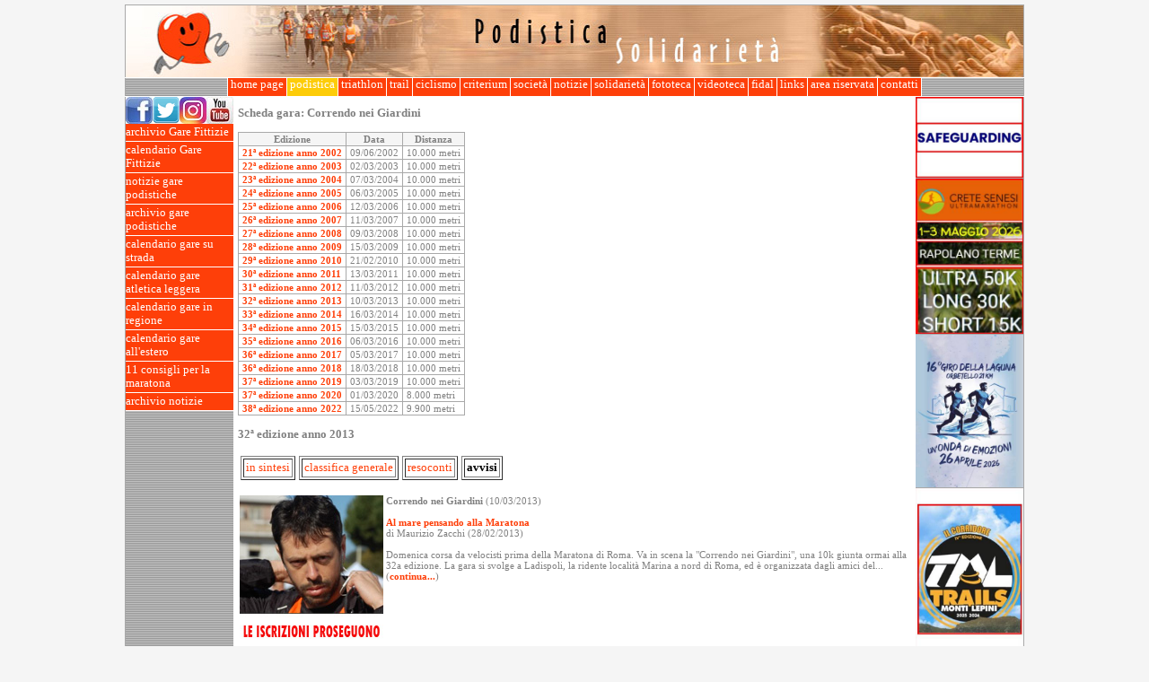

--- FILE ---
content_type: text/html; charset=ISO-8859-1
request_url: https://www.podisticasolidarieta.it/podistica/home.nsf/web-schedegare/54018d03d5cd15b7c1257ac40044d799!OpenDocument&TableRow=1.7
body_size: 36370
content:
<!DOCTYPE HTML PUBLIC "-//W3C//DTD HTML 4.01 Transitional//EN">
<html>
<head>
<title>Correndo nei Giardini 32ª edizione anno 2013 - Avvisi - Podistica Solidarietà</title><script language="JavaScript" type="text/javascript"> 
var classeutente = 'Anonymous'</script>
<script language="JavaScript" type="text/javascript">
<!-- 
function IsImageOk(img) {    // During the onload event, IE correctly identifies any images that    // weren't downloaded as not complete. Others should too. Gecko-based    // browsers act like NS4 in that they report this incorrectly.    if (!img.complete) {        return false;    }    // However, they do have two very useful properties: naturalWidth and    // naturalHeight. These give the true size of the image. If it failed    // to load, either of these should be zero.    if (typeof img.naturalWidth != "undefined" && img.naturalWidth == 0) {        return false;    }    // No other way of checking: assume it's ok.    return true;};var getElementsByClassName = function (className, tag, elm){	if (document.getElementsByClassName) {		getElementsByClassName = function (className, tag, elm) {			elm = elm || document;			var elements = elm.getElementsByClassName(className),				nodeName = (tag)? new RegExp("\\b" + tag + "\\b", "i") : null,				returnElements = [],				current;			for(var i=0, il=elements.length; i<il; i+=1){				current = elements[i];				if(!nodeName || nodeName.test(current.nodeName)) {					returnElements.push(current);				}			}			return returnElements;		};	}	else if (document.evaluate) {		getElementsByClassName = function (className, tag, elm) {			tag = tag || "*";			elm = elm || document;			var classes = className.split(" "),				classesToCheck = "",				xhtmlNamespace = "http://www.w3.org/1999/xhtml",				namespaceResolver = (document.documentElement.namespaceURI === xhtmlNamespace)? xhtmlNamespace : null,				returnElements = [],				elements,				node;			for(var j=0, jl=classes.length; j<jl; j+=1){				classesToCheck += "[contains(concat(' ', @class, ' '), ' " + classes[j] + " ')]";			}			try	{				elements = document.evaluate(".//" + tag + classesToCheck, elm, namespaceResolver, 0, null);			}			catch (e) {				elements = document.evaluate(".//" + tag + classesToCheck, elm, null, 0, null);			}			while ((node = elements.iterateNext())) {				returnElements.push(node);			}			return returnElements;		};	}	else {		getElementsByClassName = function (className, tag, elm) {			tag = tag || "*";			elm = elm || document;			var classes = className.split(" "),				classesToCheck = [],				elements = (tag === "*" && elm.all)? elm.all : elm.getElementsByTagName(tag),				current,				returnElements = [],				match;			for(var k=0, kl=classes.length; k<kl; k+=1){				classesToCheck.push(new RegExp("(^|\\s)" + classes[k] + "(\\s|$)"));			}			for(var l=0, ll=elements.length; l<ll; l+=1){				current = elements[l];				match = false;				for(var m=0, ml=classesToCheck.length; m<ml; m+=1){					match = classesToCheck[m].test(current.className);					if (!match) {						break;					}				}				if (match) {					returnElements.push(current);				}			}			return returnElements;		};	}	return getElementsByClassName(className, tag, elm);};function showhiddenitems(classeutente) {	var indice = 0;	elementi = getElementsByClassName(classeutente);	while (elementi[indice])	{		elementi[indice].style.display = 'block';		indice++;	}}
// -->
</script>

<script language="JavaScript" type="text/javascript">
<!-- 
document._domino_target = "_self";
function _doClick(v, o, t) {
  var returnValue = false;
  var url="/podistica/home.nsf/web-schedegare/54018d03d5cd15b7c1257ac40044d799!OpenDocument&TableRow=1.7&Click=" + v;
  if (o.href != null) {
    o.href = url;
    returnValue = true;
  } else {
    if (t == null)
      t = document._domino_target;
    window.open(url, t);
  }
  return returnValue;
}
// -->
</script>
</head>
<body text="#000000" bgcolor="#FFFFFF" onload="for (var i = 0; i &lt; document.images.length; i++) {        if (!IsImageOk(document.images[i])) {            document.images[i].style.visibility = &quot;hidden&quot;;//            document.images[i].src = &quot;/icons/unknown.gif&quot;;        }    };    showhiddenitems(classeutente)">

<form action=""> <style type="text/css">
@import url(/podistica/home.nsf/frame.css!OpenCssResource);
</style>
<center><a name="1."></a><table class="tabellona" cellspacing=0 cellpadding=0><tr valign="top"><td class="cella-header" colspan="5"><img src="/podistica/home.nsf/banner_podistica.jpg!OpenImageResource" width="1000" height="80"></td></tr><tr valign="top"><td class="cella-omenu" colspan="5"><center><table cellspacing=0 cellpadding=0 class="horizontal-menu2"><tr><td nowrap><a href="/">&nbsp;home page&nbsp;</a></td> <td style="background-color:#FDCC08;" nowrap><a href="/podistica/home.nsf/web-newspod!openform">&nbsp;podistica&nbsp;</a></td> <td nowrap><a href="/podistica/home.nsf/web-newstri!openform">&nbsp;triathlon&nbsp;</a></td> <td nowrap><a href="/podistica/home.nsf/web-criteriumtrail!openform">&nbsp;trail&nbsp;</a></td> <td nowrap><a href="/podistica/home.nsf/web-criteriumcic!openform">&nbsp;ciclismo&nbsp;</a></td> <td nowrap><a href="/podistica/home.nsf/web-criteriumtop!openform">&nbsp;criterium&nbsp;</a></td> <td nowrap><a href="/podistica/home.nsf/web-richtext/presentazione!opendocument">&nbsp;società&nbsp;</a></td> <td nowrap><a href="/podistica/home.nsf/web-newssoc!openform">&nbsp;notizie&nbsp;</a></td> <td nowrap><a href="/podistica/home.nsf/web-newssol!openform">&nbsp;solidarietà&nbsp;</a></td> <td nowrap><a href="/podistica/fototeca2026.nsf/web-foto2026!openform">&nbsp;fototeca&nbsp;</a></td> <td nowrap><a href="/podistica/home.nsf/web-video-sport!openform">&nbsp;videoteca&nbsp;</a></td> <td nowrap><a href="/podistica/home.nsf/web-fidal!openform">&nbsp;fidal&nbsp;</a></td> <td nowrap><a href="/podistica/home.nsf/web-links-pod!openform">&nbsp;links&nbsp;</a></td> <td nowrap><a href="/podistica/home.nsf/web-reserved!openform">&nbsp;area riservata&nbsp;</a></td> <td nowrap><a href="/podistica/home.nsf/web-richtext/contatti!opendocument">&nbsp;contatti&nbsp;</a></td></tr></table></center></td></tr><tr valign="top"><td class="cella-vmenu"><a href="http://www.facebook.com/pages/Podistica-Solidariet%C3%A0/357287241985#!/pages/Podistica-Solidariet%C3%A0/357287241985" target="_blank"><img src="/podistica/home.nsf/fb" alt="Podistica Solidarietà su Facebook" border="0" /></a><a href="http://twitter.com/podisticasolid" target="_blank"><img src="/podistica/home.nsf/tw" alt="Podistica Solidarietà su Twitter" border="0" /></a><a href="https://www.instagram.com/podisticasolidarieta/" target="_blank"><img src="/podistica/home.nsf/ig" alt="Podistica Solidarietà su Instagram" border="0" /></a><a href="http://www.youtube.com/channel/UC2VnbxQCV9MYFUNTWnpxmOw" target="_blank"><img src="/podistica/home.nsf/yt" alt="Podistica Solidarietà su YouTube" border="0" /></a><table width=100px cellspacing=0 cellpadding=0 class="vertical-menu2"><tr><td><a href="/podistica/home.nsf/web-infogareftz!openform"><div style="font-size:2px;"><br></div>archivio Gare Fittizie<br><div style="font-size:2px;"><br></div></a></td></tr> <tr><td><a href="/podistica/home.nsf/web-prossimegareftz!openform"><div style="font-size:2px;"><br></div>calendario Gare Fittizie<br><div style="font-size:2px;"><br></div></a></td></tr> <tr><td><a href="/podistica/home.nsf/web-newspod!openform"><div style="font-size:2px;"><br></div>notizie gare podistiche<br><div style="font-size:2px;"><br></div></a></td></tr> <tr><td><a href="/podistica/home.nsf/web-infogare!openform"><div style="font-size:2px;"><br></div>archivio gare podistiche<br><div style="font-size:2px;"><br></div></a></td></tr> <tr><td><a href="/podistica/home.nsf/web-prossimegare!openform"><div style="font-size:2px;"><br></div>calendario gare su strada<br><div style="font-size:2px;"><br></div></a></td></tr> <tr><td><a href="/podistica/home.nsf/web-prossimegareatletica!openform"><div style="font-size:2px;"><br></div>calendario gare atletica leggera<br><div style="font-size:2px;"><br></div></a></td></tr> <tr><td><a href="/podistica/home.nsf/web-prossimegare-reg!openform"><div style="font-size:2px;"><br></div>calendario gare in regione<br><div style="font-size:2px;"><br></div></a></td></tr> <tr><td><a href="/podistica/home.nsf/web-prossimegare-ee!openform"><div style="font-size:2px;"><br></div>calendario gare all'estero<br><div style="font-size:2px;"><br></div></a></td></tr> <tr><td><a href="/podistica/home.nsf/web-11consigli!openform"><div style="font-size:2px;"><br></div>11 consigli per la maratona<br><div style="font-size:2px;"><br></div></a></td></tr> <tr><td><a href="/podistica/home.nsf/web-archivio!openform"><div style="font-size:2px;"><br></div>archivio notizie<br><div style="font-size:2px;"><br></div></a></td></tr></table></td><td class="cella-spazio"></td><td class="cella-contenuto"><h3>Scheda gara: <b>Correndo nei Giardini</b></h3>
<table class="contenuto"><tr><th>Edizione</th><th>Data</th><th>Distanza</th></tr><tr><td><a href=/podistica/home.nsf/web-schedegare/40983E5CD9161A42C12571E000106265><b>21ª edizione anno 2002</b></a></td><td>09/06/2002</td><td>10.000 metri</td></tr> <tr><td><a href=/podistica/home.nsf/web-schedegare/E4A5E1D7F8000FDCC12571DD005581FA><b>22ª edizione anno 2003</b></a></td><td>02/03/2003</td><td>10.000 metri</td></tr> <tr><td><a href=/podistica/home.nsf/web-schedegare/CB6517FD12852B02C12571D40061A1B6><b>23ª edizione anno 2004</b></a></td><td>07/03/2004</td><td>10.000 metri</td></tr> <tr><td><a href=/podistica/home.nsf/web-schedegare/07F2FFB8FBC4CBAAC12571CA004FC99E><b>24ª edizione anno 2005</b></a></td><td>06/03/2005</td><td>10.000 metri</td></tr> <tr><td><a href=/podistica/home.nsf/web-schedegare/F5127358F24FB5AFC125716A006C2149><b>25ª edizione anno 2006</b></a></td><td>12/03/2006</td><td>10.000 metri</td></tr> <tr><td><a href=/podistica/home.nsf/web-schedegare/93506BCA63ED74EAC125724C0060E251><b>26ª edizione anno 2007</b></a></td><td>11/03/2007</td><td>10.000 metri</td></tr> <tr><td><a href=/podistica/home.nsf/web-schedegare/885E081A07E3FD4DC12573CC007747B0><b>27ª edizione anno 2008</b></a></td><td>09/03/2008</td><td>10.000 metri</td></tr> <tr><td><a href=/podistica/home.nsf/web-schedegare/9B9B65219765292EC12575320072E409><b>28ª edizione anno 2009</b></a></td><td>15/03/2009</td><td>10.000 metri</td></tr> <tr><td><a href=/podistica/home.nsf/web-schedegare/36F41F82A75B5B48C125768900375326><b>29ª edizione anno 2010</b></a></td><td>21/02/2010</td><td>10.000 metri</td></tr> <tr><td><a href=/podistica/home.nsf/web-schedegare/CBB99B683DA7BCBAC12577A500390DAE><b>30ª edizione anno 2011</b></a></td><td>13/03/2011</td><td>10.000 metri</td></tr> <tr><td><a href=/podistica/home.nsf/web-schedegare/C2CF90D45469A9B5C12578AC003E9EDF><b>31ª edizione anno 2012</b></a></td><td>11/03/2012</td><td>10.000 metri</td></tr> <tr><td><a href=/podistica/home.nsf/web-schedegare/54018D03D5CD15B7C1257AC40044D799><b>32ª edizione anno 2013</b></a></td><td>10/03/2013</td><td>10.000 metri</td></tr> <tr><td><a href=/podistica/home.nsf/web-schedegare/A08CE6E70A8C3AA0C1257C080038120B><b>33ª edizione anno 2014</b></a></td><td>16/03/2014</td><td>10.000 metri</td></tr> <tr><td><a href=/podistica/home.nsf/web-schedegare/3435F90A993A177DC1257D66005A5018><b>34ª edizione anno 2015</b></a></td><td>15/03/2015</td><td>10.000 metri</td></tr> <tr><td><a href=/podistica/home.nsf/web-schedegare/F479BED45802EA7DC1257EA400249C14><b>35ª edizione anno 2016</b></a></td><td>06/03/2016</td><td>10.000 metri</td></tr> <tr><td><a href=/podistica/home.nsf/web-schedegare/C86D856BD9336F0AC125805C00638A3C><b>36ª edizione anno 2017</b></a></td><td>05/03/2017</td><td>10.000 metri</td></tr> <tr><td><a href=/podistica/home.nsf/web-schedegare/22BC9CF10CC8807FC12581B8003C153C><b>36ª edizione anno 2018</b></a></td><td>18/03/2018</td><td>10.000 metri</td></tr> <tr><td><a href=/podistica/home.nsf/web-schedegare/358AAA362958E541C125831D00791702><b>37ª edizione anno 2019</b></a></td><td>03/03/2019</td><td>10.000 metri</td></tr> <tr><td><a href=/podistica/home.nsf/web-schedegare/5F78C5FD82FD6A61C12584E9001AA0DF><b>37ª edizione anno 2020</b></a></td><td>01/03/2020</td><td>8.000 metri</td></tr> <tr><td><a href=/podistica/home.nsf/web-schedegare/255D7674FD81C705C12587B5004C610B><b>38ª edizione anno 2022</b></a></td><td>15/05/2022</td><td>9.900 metri</td></tr></table>
<h3>32ª edizione anno 2013</h3>

<table border="0" cellspacing="2">
<tr><td>
<table border="1" cellpadding="2">
<tr><td><div align="center"><a name="1." href="/podistica/home.nsf/web-schedegare/54018d03d5cd15b7c1257ac40044d799!OpenDocument&amp;TableRow=1.0#1." target="_self">in sintesi</a></div></td></tr>
</table>
</td><td>
<table border="1" cellpadding="2">
<tr><td><div align="center"><a name="1." href="/podistica/home.nsf/web-schedegare/54018d03d5cd15b7c1257ac40044d799!OpenDocument&amp;TableRow=1.4#1." target="_self">classifica generale</a></div></td></tr>
</table>
</td><td>
<table border="1" cellpadding="2">
<tr><td><div align="center"><a name="1." href="/podistica/home.nsf/web-schedegare/54018d03d5cd15b7c1257ac40044d799!OpenDocument&amp;TableRow=1.6#1." target="_self">resoconti</a></div></td></tr>
</table>
</td><td>
<table border="1" cellpadding="2">
<tr><td><div align="center"><b>avvisi</b></div></td></tr>
</table>
</td></tr>
</table>

<table class="tabbed" width="100%" border="0" cellspacing="0" cellpadding="0">
<tr valign="top"><td width="100%"><br>
<table width=100% class="home"><tr><td><a href=/podistica/home.nsf/web-avvisi/07C770FEA253F247C1257B20007157F2><img border=0 align=left src=/podistica/home.nsf/0/07C770FEA253F247C1257B20007157F2/$FILE/giardini(s2).jpg></a><b>Correndo nei Giardini</b> (10/03/2013)<br><br><a href=/podistica/home.nsf/web-avvisi/07C770FEA253F247C1257B20007157F2><b>Al mare pensando alla Maratona</b></a><br>di Maurizio Zacchi (28/02/2013)<br><br>Domenica corsa da velocisti prima della Maratona di Roma.

Va in scena la "Correndo nei Giardini", una 10k giunta ormai alla 32a edizione. La gara si svolge a Ladispoli, la ridente località Marina a nord di Roma, ed è organizzata dagli amici del... (<a href=/podistica/home.nsf/web-avvisi/07C770FEA253F247C1257B20007157F2><b>continua...</b></a>)</td></tr><tr><td><hr size=1></td></tr></table></td></tr>
</table>
 </td><td class="cella-spazio"></td><td class="cella-sponsor"><table class='sponsor' border=0 cellspacing=0 cellpadding=0><tr><td><a href=https://www.podisticasolidarieta.it/podistica/home.nsf/web-notiziesoc/658CF95F528253F4C1258BDF0057B3DD><img class='fotopiccola' alt='Safeguarding' border=0 src=/podistica/home.nsf/0/9A22A0669DB0941FC1258BEC0070C938/$FILE/1.JPG></a></td></tr> <tr><td><a target=_blank href=http://www.creteultramarathon.it/><img class='fotopiccola' alt='Crete Senesi Ultramarathon' border=0 src=/podistica/home.nsf/0/CE70BFA5B6C8ACBAC1258A700042F7D6/$FILE/2.JPG></a></td></tr> <tr><td><a target=_blank href=http://www.girodellalaguna.it/><img class='fotopiccola' alt='Il Giro della Laguna di Orbetello' border=0 src=/podistica/home.nsf/0/D076A777A831DED3C1258D580068E1B0/$FILE/1.jpg></a></td></tr> <tr><td><a target=_blank href=http://www.tmltrail.it/><img class='fotopiccola' alt='TRAIL DEI MONTI LEPINI' border=0 src=/podistica/home.nsf/0/78B425F20F39E5EEC1258D57004694D3/$FILE/Z.JPG></a></td></tr> <tr><td><a href=http://www.podisticasolidarieta.it/podistica/home.nsf/web-notizie/441A1CCA96C9494FC1258CBB0045BBD6><img class='fotopiccola' alt='Modulo segnalazione gare' border=0 src=/podistica/home.nsf/0/2826C68325101CBDC1258CBB0047C72B/$FILE/1.jpg></a></td></tr> <tr><td><a target=_blank href=http://www.sportuno.it/homepage.html><img class='fotopiccola' alt='Sportuno S.r.l.' border=0 src=/podistica/home.nsf/0/A59721437A59A600C12580480025E8CF/$FILE/120.jpg></a></td></tr> <tr><td><a target=_blank href=https://www.fotoincorsa.com/><img class='fotopiccola' alt='Fotoincorsa è IL sito dove potrai vedere e salvare gratuitamente le tue foto durante eventi sportivi pubblici ' border=0 src=/podistica/home.nsf/0/3D648C0F1400031EC1257E39005C86BB/$FILE/1.JPG></a></td></tr> <tr><td><a target=_blank href=http://www.marinostudio.it><img class='fotopiccola' alt='Ortodonzia - Gnatologia - Paradontologia - Implantologia .' border=0 src=/podistica/home.nsf/0/2A31D2B9C15DC8CAC12582EB004E870D/$FILE/LOGO1.JPG></a></td></tr> <tr><td><a target=_blank href=http://circuitorun.it/><img class='fotopiccola' alt='Corto Circuito Run' border=0 src=/podistica/home.nsf/0/3E3AABA5E253C89AC1258CBA003B0C60/$FILE/a.jpg></a></td></tr> <tr><td><a href=https://www.podisticasolidarieta.it/podistica/home.nsf/web-notiziesoc/A736308EC079DE29C1258D340029A475><img class='fotopiccola' alt='Iscrizioni Fidal - Fitri - Csain 2026' border=0 src=/podistica/home.nsf/0/B8B0761DD69192D6C125862E0051C573/$FILE/Z.jpg></a></td></tr> <tr><td><a target=_blank href=https://paulmitchell.it/discount/PM-POD-10><img class='fotopiccola' alt='Jean Paul Mitchell Systems' border=0 src=/podistica/home.nsf/0/2585FD1EA40CFD3EC12589C5002A3F6C/$FILE/PAUL.JPG></a></td></tr> <tr><td><a href=http://www.podisticasolidarieta.it/podistica/home.nsf/web-notiziesoc/5E1242DD7F2ECA02C125854A002763BB><img class='fotopiccola' alt='Destiniamo il nostro 5 per 1000 alla Podistica Solidarietà ' border=0 src=/podistica/home.nsf/0/DF1C14A0DDF8776DC12586110053352C/$FILE/A.JPG></a></td></tr> <tr><td><a target=_blank href=https://racechronoservice.it/dechatlon-running-league/><img class='fotopiccola' alt='Decathlon Running League  2026' border=0 src=/podistica/home.nsf/0/1B46ED41CE884F1BC1258C6600657D38/$FILE/Z.JPG></a></td></tr></table><center><!-- Inizio Codice ShinyStat -->
<script src="//codice.shinystat.com/cgi-bin/getcod.cgi?USER=SS-44256031-fc53e"></script>
<noscript>
<a href="https://www.shinystat.com/it/" target="_top">
<img src="//www.shinystat.com/cgi-bin/shinystat.cgi?USER=SS-44256031-fc53e"
alt="Statistiche accessi" style="border:0px" /></a>
</noscript>
<!-- Fine Codice ShinyStat --></td></tr><tr valign="top"><td class="cella-footer" colspan="5"><center>Risoluzione minima: 1024 x 768 - © 2006-2026 Associazione Sportiva Dilettantistica "Podistica Solidarietà"</center></td></tr></table></center>
<p><noscript><hr>
<table>
<tr><td align="center"><a href="/podistica/home.nsf/fe7e1c171da89960c12574c3006f78f9/54018d03d5cd15b7c1257ac40044d799/$FILE/CorrendoGiardini2013.xls"><img src="/icons/fileatt.gif" border="0" alt="File Attachment Icon"><br>
CorrendoGiardini2013.xls</a></td></tr>
</table>

<input name="MyCurrentArea" type="hidden" value="podistica">
<input name="MyChiaveArea" type="hidden" value="pod">
<input name="PATH_INFO" type="hidden" value="/podistica/home.nsf/web-schedegare/54018d03d5cd15b7c1257ac40044d799!OpenDocument&amp;TableRow=1.7">
<input name="BaseURL" type="hidden" value="/podistica/home.nsf/web-schedegare/54018d03d5cd15b7c1257ac40044d799!opendocument">
<input name="CurrentURL" type="hidden" value="web-schedegare/54018d03d5cd15b7c1257ac40044d799">
<input name="CurrentArea" type="hidden" value="podistica">
<input name="ChiaveArea" type="hidden" value="pod">
<input name="classeutente" type="hidden" value="Anonymous">
<input name="iswebadmin" type="hidden" value="">
<input name="lookaree" type="hidden" value="&lt;table cellspacing=0 cellpadding=0 class=&quot;horizontal-menu2&quot;&gt;&lt;tr&gt;&lt;td nowrap&gt;&lt;a href=&quot;/&quot;&gt;&amp;nbsp;home page&amp;nbsp;&lt;/a&gt;&lt;/td&gt; &lt;td style=&quot;background-color:#FDCC08;&quot; nowrap&gt;&lt;a href=&quot;/podistica/home.nsf/web-newspod!openform&quot;&gt;&amp;nbsp;podistica&amp;nbsp;&lt;/a&gt;&lt;/td&gt; &lt;td nowrap&gt;&lt;a href=&quot;/podistica/home.nsf/web-newstri!openform&quot;&gt;&amp;nbsp;triathlon&amp;nbsp;&lt;/a&gt;&lt;/td&gt; &lt;td nowrap&gt;&lt;a href=&quot;/podistica/home.nsf/web-criteriumtrail!openform&quot;&gt;&amp;nbsp;trail&amp;nbsp;&lt;/a&gt;&lt;/td&gt; &lt;td nowrap&gt;&lt;a href=&quot;/podistica/home.nsf/web-criteriumcic!openform&quot;&gt;&amp;nbsp;ciclismo&amp;nbsp;&lt;/a&gt;&lt;/td&gt; &lt;td nowrap&gt;&lt;a href=&quot;/podistica/home.nsf/web-criteriumtop!openform&quot;&gt;&amp;nbsp;criterium&amp;nbsp;&lt;/a&gt;&lt;/td&gt; &lt;td nowrap&gt;&lt;a href=&quot;/podistica/home.nsf/web-richtext/presentazione!opendocument&quot;&gt;&amp;nbsp;società&amp;nbsp;&lt;/a&gt;&lt;/td&gt; &lt;td nowrap&gt;&lt;a href=&quot;/podistica/home.nsf/web-newssoc!openform&quot;&gt;&amp;nbsp;notizie&amp;nbsp;&lt;/a&gt;&lt;/td&gt; &lt;td nowrap&gt;&lt;a href=&quot;/podistica/home.nsf/web-newssol!openform&quot;&gt;&amp;nbsp;solidarietà&amp;nbsp;&lt;/a&gt;&lt;/td&gt; &lt;td nowrap&gt;&lt;a href=&quot;/podistica/fototeca2026.nsf/web-foto2026!openform&quot;&gt;&amp;nbsp;fototeca&amp;nbsp;&lt;/a&gt;&lt;/td&gt; &lt;td nowrap&gt;&lt;a href=&quot;/podistica/home.nsf/web-video-sport!openform&quot;&gt;&amp;nbsp;videoteca&amp;nbsp;&lt;/a&gt;&lt;/td&gt; &lt;td nowrap&gt;&lt;a href=&quot;/podistica/home.nsf/web-fidal!openform&quot;&gt;&amp;nbsp;fidal&amp;nbsp;&lt;/a&gt;&lt;/td&gt; &lt;td nowrap&gt;&lt;a href=&quot;/podistica/home.nsf/web-links-pod!openform&quot;&gt;&amp;nbsp;links&amp;nbsp;&lt;/a&gt;&lt;/td&gt; &lt;td nowrap&gt;&lt;a href=&quot;/podistica/home.nsf/web-reserved!openform&quot;&gt;&amp;nbsp;area riservata&amp;nbsp;&lt;/a&gt;&lt;/td&gt; &lt;td nowrap&gt;&lt;a href=&quot;/podistica/home.nsf/web-richtext/contatti!opendocument&quot;&gt;&amp;nbsp;contatti&amp;nbsp;&lt;/a&gt;&lt;/td&gt;&lt;/tr&gt;&lt;/table&gt;">
<input name="NomeUtente" type="hidden" value="">
<input name="seguicisu" type="hidden" value="&lt;a href=&quot;http://www.facebook.com/pages/Podistica-Solidariet%C3%A0/357287241985#!/pages/Podistica-Solidariet%C3%A0/357287241985&quot; target=&quot;_blank&quot;&gt;&lt;img src=&quot;/podistica/home.nsf/fb&quot; alt=&quot;Podistica Solidarietà su Facebook&quot; border=&quot;0&quot; /&gt;&lt;/a&gt;&lt;a href=&quot;http://twitter.com/podisticasolid&quot; target=&quot;_blank&quot;&gt;&lt;img src=&quot;/podistica/home.nsf/tw&quot; alt=&quot;Podistica Solidarietà su Twitter&quot; border=&quot;0&quot; /&gt;&lt;/a&gt;&lt;a href=&quot;https://www.instagram.com/podisticasolidarieta/&quot; target=&quot;_blank&quot;&gt;&lt;img src=&quot;/podistica/home.nsf/ig&quot; alt=&quot;Podistica Solidarietà su Instagram&quot; border=&quot;0&quot; /&gt;&lt;/a&gt;&lt;a href=&quot;http://www.youtube.com/channel/UC2VnbxQCV9MYFUNTWnpxmOw&quot; target=&quot;_blank&quot;&gt;&lt;img src=&quot;/podistica/home.nsf/yt&quot; alt=&quot;Podistica Solidarietà su YouTube&quot; border=&quot;0&quot; /&gt;&lt;/a&gt;">
<input name="looklink" type="hidden" value="&lt;table width=100px cellspacing=0 cellpadding=0 class=&quot;vertical-menu2&quot;&gt;&lt;tr&gt;&lt;td&gt;&lt;a href=&quot;/podistica/home.nsf/web-infogareftz!openform&quot;&gt;&lt;div style=&quot;font-size:2px;&quot;&gt;&lt;br&gt;&lt;/div&gt;archivio Gare Fittizie&lt;br&gt;&lt;div style=&quot;font-size:2px;&quot;&gt;&lt;br&gt;&lt;/div&gt;&lt;/a&gt;&lt;/td&gt;&lt;/tr&gt; &lt;tr&gt;&lt;td&gt;&lt;a href=&quot;/podistica/home.nsf/web-prossimegareftz!openform&quot;&gt;&lt;div style=&quot;font-size:2px;&quot;&gt;&lt;br&gt;&lt;/div&gt;calendario Gare Fittizie&lt;br&gt;&lt;div style=&quot;font-size:2px;&quot;&gt;&lt;br&gt;&lt;/div&gt;&lt;/a&gt;&lt;/td&gt;&lt;/tr&gt; &lt;tr&gt;&lt;td&gt;&lt;a href=&quot;/podistica/home.nsf/web-newspod!openform&quot;&gt;&lt;div style=&quot;font-size:2px;&quot;&gt;&lt;br&gt;&lt;/div&gt;notizie gare podistiche&lt;br&gt;&lt;div style=&quot;font-size:2px;&quot;&gt;&lt;br&gt;&lt;/div&gt;&lt;/a&gt;&lt;/td&gt;&lt;/tr&gt; &lt;tr&gt;&lt;td&gt;&lt;a href=&quot;/podistica/home.nsf/web-infogare!openform&quot;&gt;&lt;div style=&quot;font-size:2px;&quot;&gt;&lt;br&gt;&lt;/div&gt;archivio gare podistiche&lt;br&gt;&lt;div style=&quot;font-size:2px;&quot;&gt;&lt;br&gt;&lt;/div&gt;&lt;/a&gt;&lt;/td&gt;&lt;/tr&gt; &lt;tr&gt;&lt;td&gt;&lt;a href=&quot;/podistica/home.nsf/web-prossimegare!openform&quot;&gt;&lt;div style=&quot;font-size:2px;&quot;&gt;&lt;br&gt;&lt;/div&gt;calendario gare su strada&lt;br&gt;&lt;div style=&quot;font-size:2px;&quot;&gt;&lt;br&gt;&lt;/div&gt;&lt;/a&gt;&lt;/td&gt;&lt;/tr&gt; &lt;tr&gt;&lt;td&gt;&lt;a href=&quot;/podistica/home.nsf/web-prossimegareatletica!openform&quot;&gt;&lt;div style=&quot;font-size:2px;&quot;&gt;&lt;br&gt;&lt;/div&gt;calendario gare atletica leggera&lt;br&gt;&lt;div style=&quot;font-size:2px;&quot;&gt;&lt;br&gt;&lt;/div&gt;&lt;/a&gt;&lt;/td&gt;&lt;/tr&gt; &lt;tr&gt;&lt;td&gt;&lt;a href=&quot;/podistica/home.nsf/web-prossimegare-reg!openform&quot;&gt;&lt;div style=&quot;font-size:2px;&quot;&gt;&lt;br&gt;&lt;/div&gt;calendario gare in regione&lt;br&gt;&lt;div style=&quot;font-size:2px;&quot;&gt;&lt;br&gt;&lt;/div&gt;&lt;/a&gt;&lt;/td&gt;&lt;/tr&gt; &lt;tr&gt;&lt;td&gt;&lt;a href=&quot;/podistica/home.nsf/web-prossimegare-ee!openform&quot;&gt;&lt;div style=&quot;font-size:2px;&quot;&gt;&lt;br&gt;&lt;/div&gt;calendario gare all'estero&lt;br&gt;&lt;div style=&quot;font-size:2px;&quot;&gt;&lt;br&gt;&lt;/div&gt;&lt;/a&gt;&lt;/td&gt;&lt;/tr&gt; &lt;tr&gt;&lt;td&gt;&lt;a href=&quot;/podistica/home.nsf/web-11consigli!openform&quot;&gt;&lt;div style=&quot;font-size:2px;&quot;&gt;&lt;br&gt;&lt;/div&gt;11 consigli per la maratona&lt;br&gt;&lt;div style=&quot;font-size:2px;&quot;&gt;&lt;br&gt;&lt;/div&gt;&lt;/a&gt;&lt;/td&gt;&lt;/tr&gt; &lt;tr&gt;&lt;td&gt;&lt;a href=&quot;/podistica/home.nsf/web-archivio!openform&quot;&gt;&lt;div style=&quot;font-size:2px;&quot;&gt;&lt;br&gt;&lt;/div&gt;archivio notizie&lt;br&gt;&lt;div style=&quot;font-size:2px;&quot;&gt;&lt;br&gt;&lt;/div&gt;&lt;/a&gt;&lt;/td&gt;&lt;/tr&gt;&lt;/table&gt;">
<input name="googleads" type="hidden" value="">
<input name="DispNome" type="hidden" value="&lt;b&gt;Correndo nei Giardini&lt;/b&gt;">
<input name="EdizioniGare" type="hidden" value="&lt;table class=&quot;contenuto&quot;&gt;&lt;tr&gt;&lt;th&gt;Edizione&lt;/th&gt;&lt;th&gt;Data&lt;/th&gt;&lt;th&gt;Distanza&lt;/th&gt;&lt;/tr&gt;&lt;tr&gt;&lt;td&gt;&lt;a href=/podistica/home.nsf/web-schedegare/40983E5CD9161A42C12571E000106265&gt;&lt;b&gt;21ª edizione anno 2002&lt;/b&gt;&lt;/a&gt;&lt;/td&gt;&lt;td&gt;09/06/2002&lt;/td&gt;&lt;td&gt;10.000 metri&lt;/td&gt;&lt;/tr&gt; &lt;tr&gt;&lt;td&gt;&lt;a href=/podistica/home.nsf/web-schedegare/E4A5E1D7F8000FDCC12571DD005581FA&gt;&lt;b&gt;22ª edizione anno 2003&lt;/b&gt;&lt;/a&gt;&lt;/td&gt;&lt;td&gt;02/03/2003&lt;/td&gt;&lt;td&gt;10.000 metri&lt;/td&gt;&lt;/tr&gt; &lt;tr&gt;&lt;td&gt;&lt;a href=/podistica/home.nsf/web-schedegare/CB6517FD12852B02C12571D40061A1B6&gt;&lt;b&gt;23ª edizione anno 2004&lt;/b&gt;&lt;/a&gt;&lt;/td&gt;&lt;td&gt;07/03/2004&lt;/td&gt;&lt;td&gt;10.000 metri&lt;/td&gt;&lt;/tr&gt; &lt;tr&gt;&lt;td&gt;&lt;a href=/podistica/home.nsf/web-schedegare/07F2FFB8FBC4CBAAC12571CA004FC99E&gt;&lt;b&gt;24ª edizione anno 2005&lt;/b&gt;&lt;/a&gt;&lt;/td&gt;&lt;td&gt;06/03/2005&lt;/td&gt;&lt;td&gt;10.000 metri&lt;/td&gt;&lt;/tr&gt; &lt;tr&gt;&lt;td&gt;&lt;a href=/podistica/home.nsf/web-schedegare/F5127358F24FB5AFC125716A006C2149&gt;&lt;b&gt;25ª edizione anno 2006&lt;/b&gt;&lt;/a&gt;&lt;/td&gt;&lt;td&gt;12/03/2006&lt;/td&gt;&lt;td&gt;10.000 metri&lt;/td&gt;&lt;/tr&gt; &lt;tr&gt;&lt;td&gt;&lt;a href=/podistica/home.nsf/web-schedegare/93506BCA63ED74EAC125724C0060E251&gt;&lt;b&gt;26ª edizione anno 2007&lt;/b&gt;&lt;/a&gt;&lt;/td&gt;&lt;td&gt;11/03/2007&lt;/td&gt;&lt;td&gt;10.000 metri&lt;/td&gt;&lt;/tr&gt; &lt;tr&gt;&lt;td&gt;&lt;a href=/podistica/home.nsf/web-schedegare/885E081A07E3FD4DC12573CC007747B0&gt;&lt;b&gt;27ª edizione anno 2008&lt;/b&gt;&lt;/a&gt;&lt;/td&gt;&lt;td&gt;09/03/2008&lt;/td&gt;&lt;td&gt;10.000 metri&lt;/td&gt;&lt;/tr&gt; &lt;tr&gt;&lt;td&gt;&lt;a href=/podistica/home.nsf/web-schedegare/9B9B65219765292EC12575320072E409&gt;&lt;b&gt;28ª edizione anno 2009&lt;/b&gt;&lt;/a&gt;&lt;/td&gt;&lt;td&gt;15/03/2009&lt;/td&gt;&lt;td&gt;10.000 metri&lt;/td&gt;&lt;/tr&gt; &lt;tr&gt;&lt;td&gt;&lt;a href=/podistica/home.nsf/web-schedegare/36F41F82A75B5B48C125768900375326&gt;&lt;b&gt;29ª edizione anno 2010&lt;/b&gt;&lt;/a&gt;&lt;/td&gt;&lt;td&gt;21/02/2010&lt;/td&gt;&lt;td&gt;10.000 metri&lt;/td&gt;&lt;/tr&gt; &lt;tr&gt;&lt;td&gt;&lt;a href=/podistica/home.nsf/web-schedegare/CBB99B683DA7BCBAC12577A500390DAE&gt;&lt;b&gt;30ª edizione anno 2011&lt;/b&gt;&lt;/a&gt;&lt;/td&gt;&lt;td&gt;13/03/2011&lt;/td&gt;&lt;td&gt;10.000 metri&lt;/td&gt;&lt;/tr&gt; &lt;tr&gt;&lt;td&gt;&lt;a href=/podistica/home.nsf/web-schedegare/C2CF90D45469A9B5C12578AC003E9EDF&gt;&lt;b&gt;31ª edizione anno 2012&lt;/b&gt;&lt;/a&gt;&lt;/td&gt;&lt;td&gt;11/03/2012&lt;/td&gt;&lt;td&gt;10.000 metri&lt;/td&gt;&lt;/tr&gt; &lt;tr&gt;&lt;td&gt;&lt;a href=/podistica/home.nsf/web-schedegare/54018D03D5CD15B7C1257AC40044D799&gt;&lt;b&gt;32ª edizione anno 2013&lt;/b&gt;&lt;/a&gt;&lt;/td&gt;&lt;td&gt;10/03/2013&lt;/td&gt;&lt;td&gt;10.000 metri&lt;/td&gt;&lt;/tr&gt; &lt;tr&gt;&lt;td&gt;&lt;a href=/podistica/home.nsf/web-schedegare/A08CE6E70A8C3AA0C1257C080038120B&gt;&lt;b&gt;33ª edizione anno 2014&lt;/b&gt;&lt;/a&gt;&lt;/td&gt;&lt;td&gt;16/03/2014&lt;/td&gt;&lt;td&gt;10.000 metri&lt;/td&gt;&lt;/tr&gt; &lt;tr&gt;&lt;td&gt;&lt;a href=/podistica/home.nsf/web-schedegare/3435F90A993A177DC1257D66005A5018&gt;&lt;b&gt;34ª edizione anno 2015&lt;/b&gt;&lt;/a&gt;&lt;/td&gt;&lt;td&gt;15/03/2015&lt;/td&gt;&lt;td&gt;10.000 metri&lt;/td&gt;&lt;/tr&gt; &lt;tr&gt;&lt;td&gt;&lt;a href=/podistica/home.nsf/web-schedegare/F479BED45802EA7DC1257EA400249C14&gt;&lt;b&gt;35ª edizione anno 2016&lt;/b&gt;&lt;/a&gt;&lt;/td&gt;&lt;td&gt;06/03/2016&lt;/td&gt;&lt;td&gt;10.000 metri&lt;/td&gt;&lt;/tr&gt; &lt;tr&gt;&lt;td&gt;&lt;a href=/podistica/home.nsf/web-schedegare/C86D856BD9336F0AC125805C00638A3C&gt;&lt;b&gt;36ª edizione anno 2017&lt;/b&gt;&lt;/a&gt;&lt;/td&gt;&lt;td&gt;05/03/2017&lt;/td&gt;&lt;td&gt;10.000 metri&lt;/td&gt;&lt;/tr&gt; &lt;tr&gt;&lt;td&gt;&lt;a href=/podistica/home.nsf/web-schedegare/22BC9CF10CC8807FC12581B8003C153C&gt;&lt;b&gt;36ª edizione anno 2018&lt;/b&gt;&lt;/a&gt;&lt;/td&gt;&lt;td&gt;18/03/2018&lt;/td&gt;&lt;td&gt;10.000 metri&lt;/td&gt;&lt;/tr&gt; &lt;tr&gt;&lt;td&gt;&lt;a href=/podistica/home.nsf/web-schedegare/358AAA362958E541C125831D00791702&gt;&lt;b&gt;37ª edizione anno 2019&lt;/b&gt;&lt;/a&gt;&lt;/td&gt;&lt;td&gt;03/03/2019&lt;/td&gt;&lt;td&gt;10.000 metri&lt;/td&gt;&lt;/tr&gt; &lt;tr&gt;&lt;td&gt;&lt;a href=/podistica/home.nsf/web-schedegare/5F78C5FD82FD6A61C12584E9001AA0DF&gt;&lt;b&gt;37ª edizione anno 2020&lt;/b&gt;&lt;/a&gt;&lt;/td&gt;&lt;td&gt;01/03/2020&lt;/td&gt;&lt;td&gt;8.000 metri&lt;/td&gt;&lt;/tr&gt; &lt;tr&gt;&lt;td&gt;&lt;a href=/podistica/home.nsf/web-schedegare/255D7674FD81C705C12587B5004C610B&gt;&lt;b&gt;38ª edizione anno 2022&lt;/b&gt;&lt;/a&gt;&lt;/td&gt;&lt;td&gt;15/05/2022&lt;/td&gt;&lt;td&gt;9.900 metri&lt;/td&gt;&lt;/tr&gt;&lt;/table&gt;">
<input name="NomeEdizione" type="hidden" value="32ª edizione anno 2013">
<input name="IscrOnline" type="hidden" value="&lt;a href=/podistica/home.nsf/web-iscronline!openform&amp;idgara=54018D03D5CD15B7C1257AC40044D799&gt;&lt;h4&gt;MI VOGLIO ISCRIVERE A QUESTA GARA!&lt;/h4&gt;&lt;/a&gt;">
<input name="IscrOnlineCanc" type="hidden" value="">
<input name="IscrTaskForce" type="hidden" value="Per chi è già iscritto alla gara:&lt;br&gt;&lt;a href=/podistica/home.nsf/web-iscrtaskforce!openform&amp;idgara=54018D03D5CD15B7C1257AC40044D799&gt;SONO DISPONIBILE A PARTECIPARE ALLA TASK FORCE!&lt;/a&gt; (clicca per saperne di più)&lt;p&gt;">
<input name="DispNomeCompleto" type="hidden" value="&lt;b&gt;Correndo nei Giardini&lt;/b&gt; 32ª edizione">
<input name="DispDist" type="hidden" value="10.000 metri">
<input name="DispLoc" type="hidden" value="Ladispoli (RM) Italia">
<input name="DispData" type="hidden" value="Domenica &lt;b&gt;10/03/2013&lt;/b&gt; ore 10:00">
<input name="DispNoteOrg" type="hidden" value="">
<input name="DispNotePerc" type="hidden" value=".">
<input name="DispNoteLog" type="hidden" value="">
<input name="DispNoteIsc" type="hidden" value="Info 3290215140">
<input name="DispNoteWeb" type="hidden" value="&lt;a target=_blank href=http://www.maratoneta.it&gt;www.maratoneta.it&lt;/a&gt;">
<input name="Locandine" type="hidden" value="">
<input name="Mappe" type="hidden" value="">
<input name="DispClassifica" type="hidden" value="&lt;a target=_blank href=/podistica/home.nsf/0/54018D03D5CD15B7C1257AC40044D799/$FILE/CorrendoGiardini2013.xls&gt;CLICCA QUI PER APRIRE LA CLASSIFICA GENERALE&lt;/a&gt;">
<input name="ShowNumPart" type="hidden" value="67">
<input name="Sponsor" type="hidden" value="&lt;table class='sponsor' border=0 cellspacing=0 cellpadding=0&gt;&lt;tr&gt;&lt;td&gt;&lt;a href=https://www.podisticasolidarieta.it/podistica/home.nsf/web-notiziesoc/658CF95F528253F4C1258BDF0057B3DD&gt;&lt;img class='fotopiccola' alt='Safeguarding' border=0 src=/podistica/home.nsf/0/9A22A0669DB0941FC1258BEC0070C938/$FILE/1.JPG&gt;&lt;/a&gt;&lt;/td&gt;&lt;/tr&gt; &lt;tr&gt;&lt;td&gt;&lt;a target=_blank href=http://www.creteultramarathon.it/&gt;&lt;img class='fotopiccola' alt='Crete Senesi Ultramarathon' border=0 src=/podistica/home.nsf/0/CE70BFA5B6C8ACBAC1258A700042F7D6/$FILE/2.JPG&gt;&lt;/a&gt;&lt;/td&gt;&lt;/tr&gt; &lt;tr&gt;&lt;td&gt;&lt;a target=_blank href=http://www.girodellalaguna.it/&gt;&lt;img class='fotopiccola' alt='Il Giro della Laguna di Orbetello' border=0 src=/podistica/home.nsf/0/D076A777A831DED3C1258D580068E1B0/$FILE/1.jpg&gt;&lt;/a&gt;&lt;/td&gt;&lt;/tr&gt; &lt;tr&gt;&lt;td&gt;&lt;a target=_blank href=http://www.tmltrail.it/&gt;&lt;img class='fotopiccola' alt='TRAIL DEI MONTI LEPINI' border=0 src=/podistica/home.nsf/0/78B425F20F39E5EEC1258D57004694D3/$FILE/Z.JPG&gt;&lt;/a&gt;&lt;/td&gt;&lt;/tr&gt; &lt;tr&gt;&lt;td&gt;&lt;a href=http://www.podisticasolidarieta.it/podistica/home.nsf/web-notizie/441A1CCA96C9494FC1258CBB0045BBD6&gt;&lt;img class='fotopiccola' alt='Modulo segnalazione gare' border=0 src=/podistica/home.nsf/0/2826C68325101CBDC1258CBB0047C72B/$FILE/1.jpg&gt;&lt;/a&gt;&lt;/td&gt;&lt;/tr&gt; &lt;tr&gt;&lt;td&gt;&lt;a target=_blank href=http://www.sportuno.it/homepage.html&gt;&lt;img class='fotopiccola' alt='Sportuno S.r.l.' border=0 src=/podistica/home.nsf/0/A59721437A59A600C12580480025E8CF/$FILE/120.jpg&gt;&lt;/a&gt;&lt;/td&gt;&lt;/tr&gt; &lt;tr&gt;&lt;td&gt;&lt;a target=_blank href=https://www.fotoincorsa.com/&gt;&lt;img class='fotopiccola' alt='Fotoincorsa è IL sito dove potrai vedere e salvare gratuitamente le tue foto durante eventi sportivi pubblici ' border=0 src=/podistica/home.nsf/0/3D648C0F1400031EC1257E39005C86BB/$FILE/1.JPG&gt;&lt;/a&gt;&lt;/td&gt;&lt;/tr&gt; &lt;tr&gt;&lt;td&gt;&lt;a target=_blank href=http://www.marinostudio.it&gt;&lt;img class='fotopiccola' alt='Ortodonzia - Gnatologia - Paradontologia - Implantologia .' border=0 src=/podistica/home.nsf/0/2A31D2B9C15DC8CAC12582EB004E870D/$FILE/LOGO1.JPG&gt;&lt;/a&gt;&lt;/td&gt;&lt;/tr&gt; &lt;tr&gt;&lt;td&gt;&lt;a target=_blank href=http://circuitorun.it/&gt;&lt;img class='fotopiccola' alt='Corto Circuito Run' border=0 src=/podistica/home.nsf/0/3E3AABA5E253C89AC1258CBA003B0C60/$FILE/a.jpg&gt;&lt;/a&gt;&lt;/td&gt;&lt;/tr&gt; &lt;tr&gt;&lt;td&gt;&lt;a href=https://www.podisticasolidarieta.it/podistica/home.nsf/web-notiziesoc/A736308EC079DE29C1258D340029A475&gt;&lt;img class='fotopiccola' alt='Iscrizioni Fidal - Fitri - Csain 2026' border=0 src=/podistica/home.nsf/0/B8B0761DD69192D6C125862E0051C573/$FILE/Z.jpg&gt;&lt;/a&gt;&lt;/td&gt;&lt;/tr&gt; &lt;tr&gt;&lt;td&gt;&lt;a target=_blank href=https://paulmitchell.it/discount/PM-POD-10&gt;&lt;img class='fotopiccola' alt='Jean Paul Mitchell Systems' border=0 src=/podistica/home.nsf/0/2585FD1EA40CFD3EC12589C5002A3F6C/$FILE/PAUL.JPG&gt;&lt;/a&gt;&lt;/td&gt;&lt;/tr&gt; &lt;tr&gt;&lt;td&gt;&lt;a href=http://www.podisticasolidarieta.it/podistica/home.nsf/web-notiziesoc/5E1242DD7F2ECA02C125854A002763BB&gt;&lt;img class='fotopiccola' alt='Destiniamo il nostro 5 per 1000 alla Podistica Solidarietà ' border=0 src=/podistica/home.nsf/0/DF1C14A0DDF8776DC12586110053352C/$FILE/A.JPG&gt;&lt;/a&gt;&lt;/td&gt;&lt;/tr&gt; &lt;tr&gt;&lt;td&gt;&lt;a target=_blank href=https://racechronoservice.it/dechatlon-running-league/&gt;&lt;img class='fotopiccola' alt='Decathlon Running League  2026' border=0 src=/podistica/home.nsf/0/1B46ED41CE884F1BC1258C6600657D38/$FILE/Z.JPG&gt;&lt;/a&gt;&lt;/td&gt;&lt;/tr&gt;&lt;/table&gt;"></form>
</body>
</html>
